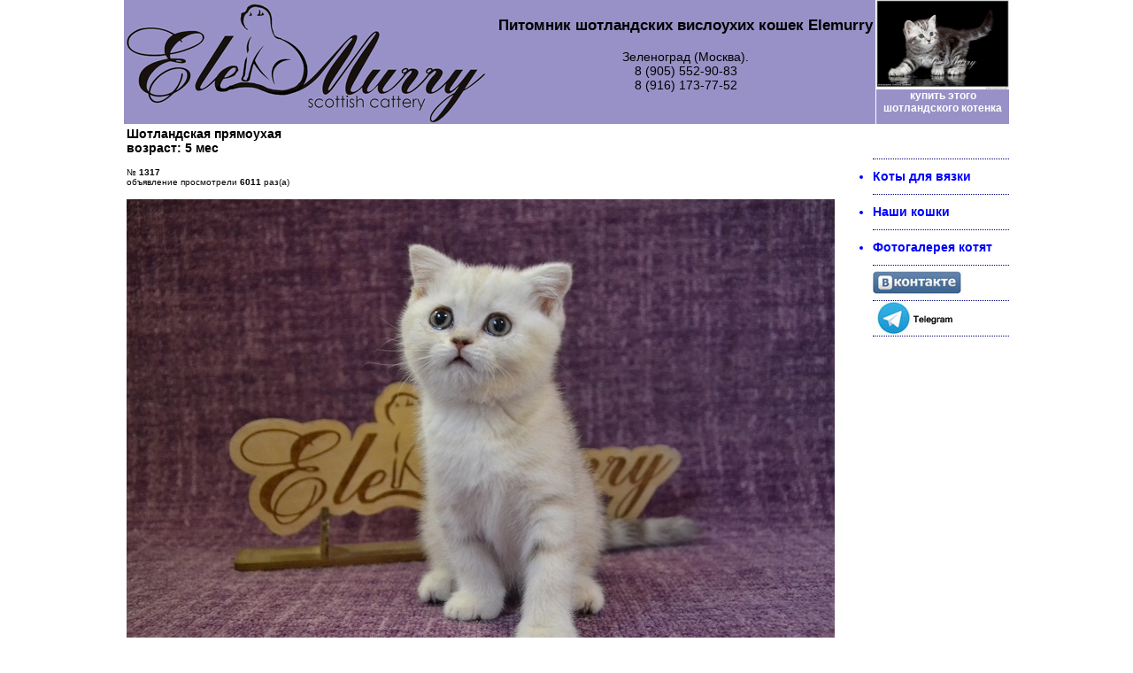

--- FILE ---
content_type: text/html; charset=cp1251
request_url: http://www.bri-fold.ru/kuplu-kotenka.php?id=1317
body_size: 7459
content:
<html>
<head>
<link rel="shortcut icon" href="favicon.ico" />
<meta http-equiv="Content-Type" content="text/html; charset=windows-1251">
<meta http-equiv="Content-Language" content="ru">
<title>Питомник шотландских кошек Елемурри</title>
<meta name="description" content="Купить британских котят, шотландских котят, вислоухих котят, вязка котов">
<meta name= "keywords" content="британские котята, шотландские котята, вислоухие котята, длиношерстные котята, питомник британских котят">
<META NAME="Classification" CONTENT="ДОмашние животные. Кошки и котята.">
<meta name="robots" content="all">
<META NAME="Revizit-after" CONTENT="7 days">
<meta NAME="RATING" Content="General">
<META NAME="DISTRIBUTION" CONTENT="GLOBAL">
<META NAME="DOCUMENT-STATE" CONTENT="DYNAMIC">
<META NAME="RESOURCE-TYPE" CONTENT="DOCUMENT">
<meta http-equiv=pragma content=no-cache>
<link href="style.css" rel="stylesheet" type="text/css">
</head>

<body topmargin="0">

<table border="0" width="1000" cellspacing="0" cellpadding="0" align="center">
  <tr>
    <td width="100%" colspan="3" height="21">
      <table border="0" width="100%" cellspacing="0" cellpadding="0">
        <tr>
          <td width="419" height="140" bgcolor="#9891c7"><a href="index.php"><img border="0" src="img/h_logo_3.jpg" width="420" height="140"></a></td>
          <td width="431" height="140" bgcolor="#9891c7" align="center">
            <big><H3>Питомник шотландских вислоухих кошек Elemurry</H3>
            Зеленоград (Москва).<br />
8 (905) 552-90-83<br />
8 (916) 173-77-52<br />
<br />
         </b></big>  </td>
          <td width="150" height="140" bgcolor="#9891c7" valign="top" align="center" style="border-left: 1px solid #FFFFFF">
<a href="kuplu-kotenka.php?pict=112" title="шотландский котенок на продажу" target="_blank"><img src="sale_sm/112.jpg"  alt="" border="0"  style="border: 1 solid #FFFF00"><br />купить этого шотландского котенка</a>



          </td>
        </tr>
      </table>
    </td>
  </tr>
  <tr>
    <td width="800" valign="top">
<table border="0" width="800">
  <tr>
    <td width="800" valign="top">


<H3>Шотландская прямоухая<br />возраст: 5 мес</H3>
<small>№ <b>1317</b><br />объявление просмотрели <b>6011</b> раз(а)</small><br /><br /> <img src="sale_big/1317.jpg" title="Скоттиш страйт кошечка мраморная" border="0"><br /><br /><a href="kuplu-kotenka.php?id=1317&dob_img=0"><img src="sale_sm/1317.jpg" title="Скоттиш страйт кошечка мраморная" border="0"></a>&nbsp;&nbsp;<a href="kuplu-kotenka.php?id=1317&dob_img=1317-3698.JPG"><img src="img_lot_sm/1317-3698.JPG" title="Скоттиш страйт кошечка мраморная" border="0"></a>
<a href="kuplu-kotenka.php?id=1317&dob_img=1317-3699.JPG"><img src="img_lot_sm/1317-3699.JPG" title="Скоттиш страйт кошечка мраморная" border="0"></a>
<a href="kuplu-kotenka.php?id=1317&dob_img=1317-3700.JPG"><img src="img_lot_sm/1317-3700.JPG" title="Скоттиш страйт кошечка мраморная" border="0"></a>
<br /><br /><b>Родители котенка:</b><br />
Папа - кот <a href="kot_dlya_vyazki_big.php?idv=90"  class="blue" target="_blank"><b>Ch. ATOLL AMBER COAT</b> <br /><img src="sale_sm/vyazka_90.jpg" width="150" height="99" title="Кот производитель Ch. ATOLL AMBER COAT" border="0"></a><br /><br />
Мама - кошка <a href="koshki_big.php?idv=71"  class="blue" target="_blank"><b>Ch.SANELL ELEMURRY</b> <br /><img src="sale_sm/vyazka_71.jpg" width="150" height="99" title="Кошка производитель Ch.SANELL ELEMURRY" border="0"></a><br /><br />
<font color=red>КОТЁНОК ПРОДАН</font><br />
<center><A HREF="#" onClick="window.close(self)" class="blue"><b>Закрыть окно</b></a></center><br><br>




</td>
  </tr>
</table>
</td>
 <td width="200" valign="top">
<ul>
<table border="0" width="100%" cellspacing="0" cellpadding="0">
  <tr>
    <td width="100%" height="40" style="border-bottom: 1px dotted #000080">&nbsp;</td>
  </tr>
<!--//  <tr>
    <td width="100%" height="40" style="border-bottom: 1px dotted #000080"><a href="index.php" class="big"><li>Главная страница</li></a></td>
  </tr>//-->
  <tr>
    <td width="100%" height="40" style="border-bottom: 1px dotted #000080"><a href="koty_dlya_vyazki.php" class="big"><li>Коты для вязки</li></a></td>
  </tr>
  <tr>
    <td width="100%" height="40" style="border-bottom: 1px dotted #000080"><a href="koshki_proizvoditeli.php" class="big"><li>Наши кошки</li></a></td>
  </tr>
  <tr>
    <td width="100%" height="40" style="border-bottom: 1px dotted #000080"><a href="fotogalereya_kotyat.php" class="big"><li>Фотогалерея котят</li></a></td>
  </tr>
<!--//  <tr>
    <td width="100%" height="40" style="border-bottom: 1px dotted #000080"><a href="contact.php" class="big" target="_blank"><li>Контакты</li></a></td>
  </tr>//-->
  <tr>
    <td width="100%" height="40" style="border-bottom: 1px dotted #000080"><a href="https://vk.com/club72367968" target="_blank" class="big" title="Питомник шотландских вислоухих кошек Elemurry в ВКонтакте"><img src="img/vk.jpg" width="" height="" border="0"></a></td>
  </tr>
  <tr>
    <td width="100%" height="40" style="border-bottom: 1px dotted #000080"><a href="https://t.me/elemurry" target="_blank" class="big" title="Питомник шотландских вислоухих кошек Elemurry в Телеграм"><img src="img/telegram-logo.jpg" width="" height="" alt="" border="0"></a></td>
  </tr>
</table>
</ul>
    </td>
  </tr>
  <tr>
    <td colspan="3" height="80" bgcolor="#9891c7" align="center">
    <br />
    <!--LiveInternet counter-->
    <script type="text/javascript">
    <!--
document.write("<a href='http://www.liveinternet.ru/click' "+
"target=_blank><img src='//counter.yadro.ru/hit?t14.10;r"+
escape(document.referrer)+((typeof(screen)=="undefined")?"":
";s"+screen.width+"*"+screen.height+"*"+(screen.colorDepth?
screen.colorDepth:screen.pixelDepth))+";u"+escape(document.URL)+
";"+Math.random()+
"' alt='' title='LiveInternet: показано число просмотров за 24"+
" часа, посетителей за 24 часа и за сегодня' "+
"border='0' width='88' height='31'><\/a>")
//-->
</script>
<!--/LiveInternet-->
<!--Rating@Mail.ru counter-->
<a target="_top" href="http://top.mail.ru/jump?from=2155837">
<img src="http://d5.ce.b0.a2.top.mail.ru/counter?id=2155837;t=210"
border="0" height="31" width="88" alt="Рейтинг@Mail.ru"></a>
<!--// Rating@Mail.ru counter-->
<!-- Yandex.Metrika counter -->
<script type="text/javascript" >
   (function(m,e,t,r,i,k,a){m[i]=m[i]||function(){(m[i].a=m[i].a||[]).push(arguments)};
   m[i].l=1*new Date();k=e.createElement(t),a=e.getElementsByTagName(t)[0],k.async=1,k.src=r,a.parentNode.insertBefore(k,a)})
   (window, document, "script", "https://mc.yandex.ru/metrika/tag.js", "ym");

   ym(65310574, "init", {
        clickmap:true,
        trackLinks:true,
        accurateTrackBounce:true
   });
</script>
<noscript><div><img src="https://mc.yandex.ru/watch/65310574" style="position:absolute; left:-9999px;" alt="" /></div></noscript>
<!-- /Yandex.Metrika counter -->
<br /><a href="index.php"><img border="0" src="img/h_logo_3.jpg" width="420" height="140"></a><br />


       <br /><small><font color="#FFFFFF">содержание сайта защищено законом об авторских правах<br />
      при использовании материалов сайта ссылка на сайт <a href="http://www.bri-fold.ru">www.bri-fold.ru</a> обязательна<br />
      &copy;

          2011-2026
 </font> <br /><br />
  </td>
  </tr>
</table>

</body>

</html>

--- FILE ---
content_type: text/css
request_url: http://www.bri-fold.ru/style.css
body_size: 3902
content:
td {
	color:  #000000; 
	font-family: verdana, arial, sans-serif;
	font-size: 12;

}
.head {
	color:  #FFFFFF;
	font-family: verdana, arial, sans-serif;
	font-size: 12;
	font-weight: bold;

}



.smal {
	color:  #FFFFFF;
	font-family: verdana, arial, sans-serif;
	font-size: 9;
}



.footer {
	color: #004080;
	font-family: verdana, arial, sans-serif;
	font-size: 10;
 }



.menu {
	color: #000000;
	font-family: verdana, arial, sans-serif;
	font-size: 12;
        font-weight: bold;
 }


P {
 line-height: 1.5;
}

A:link {FONT-SIZE: 12; COLOR: #FFFFFF; font-family: verdana, arial, sans-serif; TEXT-DECORATION: none; font-weight: bold;}
A:visited {FONT-SIZE: 12; COLOR: #FFFFFF; font-family: verdana, arial, sans-serif; TEXT-DECORATION: none; font-weight: bold;}
A:active {FONT-SIZE: 12; font-family: verdana, arial, sans-serif; COLOR: #FFFFFF; TEXT-DECORATION: none; font-weight: bold;}
A:hover {FONT-SIZE: 12; COLOR: #FFFFFF; font-family: verdana, arial, sans-serif; TEXT-DECORATION: underline; font-weight: bold;}

A.dd:link {FONT-SIZE: 10; COLOR: #004080; font-family: verdana, arial, sans-serif; TEXT-DECORATION: none; font-weight: bold; }
A.dd:visited {FONT-SIZE: 10; COLOR: #004080; font-family: verdana, arial, sans-serif; TEXT-DECORATION: none; font-weight: bold;}
A.dd:active {FONT-SIZE: 10; font-family: verdana, arial, sans-serif; COLOR: #004080; TEXT-DECORATION: none; font-weight: bold;}
A.dd:hover {FONT-SIZE: 10; COLOR: #008000; font-family: verdana, arial, sans-serif; TEXT-DECORATION: underline; font-weight: bold;}

A.smol:link {FONT-SIZE: 11; COLOR: #408080; font-family: verdana, arial, sans-serif; TEXT-DECORATION: none; }
A.smol:visited {FONT-SIZE: 11; COLOR: #408080; font-family: verdana, arial, sans-serif; TEXT-DECORATION: none;}
A.smol:active {FONT-SIZE: 11; font-family: verdana, arial, sans-serif; COLOR: #408080; TEXT-DECORATION: none;}
A.smol:hover {FONT-SIZE: 11; COLOR: #0000FF; font-family: verdana, arial, sans-serif; TEXT-DECORATION: underline;}

A.blue:link {FONT-SIZE: 12; COLOR: #0000FF; font-family: verdana, arial, sans-serif; TEXT-DECORATION: none;}
A.blue:visited {FONT-SIZE: 12; COLOR: #0000FF; font-family: verdana, arial, sans-serif; TEXT-DECORATION: none;}
A.blue:active {FONT-SIZE: 12; font-family: verdana, arial, sans-serif; COLOR: #0000FF; TEXT-DECORATION: none;}
A.blue:hover {FONT-SIZE: 12; COLOR: #800000; font-family: verdana, arial, sans-serif; TEXT-DECORATION: underline;}

A.big:link {FONT-SIZE: 14; COLOR: #0000FF; font-family: verdana, arial, sans-serif; TEXT-DECORATION: none;}
A.big:visited {FONT-SIZE: 14; COLOR: #0000FF; font-family: verdana, arial, sans-serif; TEXT-DECORATION: none;}
A.big:active {FONT-SIZE: 14; font-family: verdana, arial, sans-serif; COLOR: #0000FF; TEXT-DECORATION: none;}
A.big:hover {FONT-SIZE: 14; COLOR: #800000; font-family: verdana, arial, sans-serif; TEXT-DECORATION: underline;}


A.black:link {FONT-SIZE: 12; COLOR: #000000; font-family: verdana, arial, sans-serif; TEXT-DECORATION: underline;}
A.black:visited {FONT-SIZE: 12; COLOR: #000000; font-family: verdana, arial, sans-serif; TEXT-DECORATION: underline; }
A.black:active {FONT-SIZE: 12; font-family: verdana, arial, sans-serif; COLOR: #0000FF; TEXT-DECORATION: underline;}
A.black:hover {FONT-SIZE: 12; COLOR: #FF0000; font-family: verdana, arial, sans-serif; TEXT-DECORATION: underline;}

A.smal_fot:link {FONT-SIZE: 9; COLOR: #FFFFFF; font-family: verdana, arial, sans-serif; TEXT-DECORATION: underline;}
A.smal_fot:visited {FONT-SIZE: 9; COLOR: #FFFFFF; font-family: verdana, arial, sans-serif; TEXT-DECORATION: underline; }
A.smal_fot:active {FONT-SIZE: 9; font-family: verdana, arial, sans-serif; COLOR: #FFFFFF; TEXT-DECORATION: underline;}
A.smal_fot:hover {FONT-SIZE: 9; COLOR: #FFFF00; font-family: verdana, arial, sans-serif; TEXT-DECORATION: underline;}

